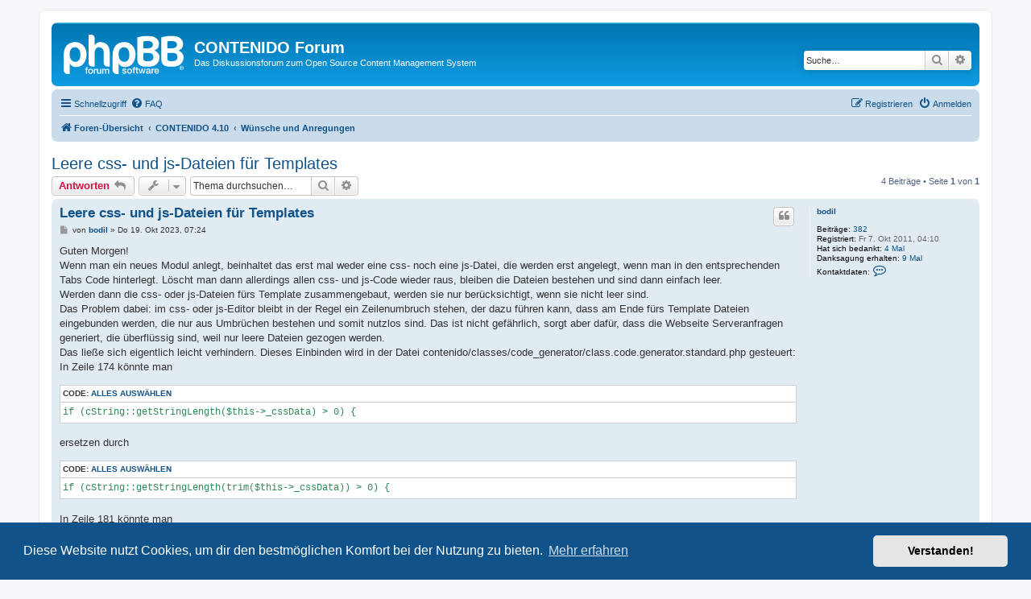

--- FILE ---
content_type: text/html; charset=UTF-8
request_url: https://forum.contenido.org/viewtopic.php?f=117&p=183214&sid=0319f7e23f9f041d70a90cddccc1b3c1
body_size: 8144
content:
<!DOCTYPE html>
<html dir="ltr" lang="de">
<head>
<meta charset="utf-8" />
<meta http-equiv="X-UA-Compatible" content="IE=edge">
<meta name="viewport" content="width=device-width, initial-scale=1" />

<title>Leere css- und js-Dateien für Templates - CONTENIDO Forum</title>

	<link rel="alternate" type="application/atom+xml" title="Feed - CONTENIDO Forum" href="/app.php/feed?sid=c7eec15b9713e94ffd1c31b40ec26089">	<link rel="alternate" type="application/atom+xml" title="Feed - Neuigkeiten" href="/app.php/feed/news?sid=c7eec15b9713e94ffd1c31b40ec26089">	<link rel="alternate" type="application/atom+xml" title="Feed - Alle Foren" href="/app.php/feed/forums?sid=c7eec15b9713e94ffd1c31b40ec26089">			<link rel="alternate" type="application/atom+xml" title="Feed - Forum - Wünsche und Anregungen" href="/app.php/feed/forum/117?sid=c7eec15b9713e94ffd1c31b40ec26089">	<link rel="alternate" type="application/atom+xml" title="Feed - Thema - Leere css- und js-Dateien für Templates" href="/app.php/feed/topic/44709?sid=c7eec15b9713e94ffd1c31b40ec26089">	
	<link rel="canonical" href="https://forum.contenido.org/viewtopic.php?t=44709">

<!--
	phpBB style name: prosilver
	Based on style:   prosilver (this is the default phpBB3 style)
	Original author:  Tom Beddard ( http://www.subBlue.com/ )
	Modified by:
-->

<link href="./assets/css/font-awesome.min.css?assets_version=32" rel="stylesheet">
<link href="./styles/prosilver/theme/stylesheet.css?assets_version=32" rel="stylesheet">
<link href="./styles/prosilver/theme/de/stylesheet.css?assets_version=32" rel="stylesheet">



	<link href="./assets/cookieconsent/cookieconsent.min.css?assets_version=32" rel="stylesheet">

<!--[if lte IE 9]>
	<link href="./styles/prosilver/theme/tweaks.css?assets_version=32" rel="stylesheet">
<![endif]-->





</head>
<body id="phpbb" class="nojs notouch section-viewtopic ltr ">


<div id="wrap" class="wrap">
	<a id="top" class="top-anchor" accesskey="t"></a>
	<div id="page-header">
		<div class="headerbar" role="banner">
					<div class="inner">

			<div id="site-description" class="site-description">
		<a id="logo" class="logo" href="./index.php?sid=c7eec15b9713e94ffd1c31b40ec26089" title="Foren-Übersicht">
					<span class="site_logo"></span>
				</a>
				<h1>CONTENIDO Forum</h1>
				<p>Das Diskussionsforum zum Open Source Content Management System</p>
				<p class="skiplink"><a href="#start_here">Zum Inhalt</a></p>
			</div>

									<div id="search-box" class="search-box search-header" role="search">
				<form action="./search.php?sid=c7eec15b9713e94ffd1c31b40ec26089" method="get" id="search">
				<fieldset>
					<input name="keywords" id="keywords" type="search" maxlength="128" title="Suche nach Wörtern" class="inputbox search tiny" size="20" value="" placeholder="Suche…" />
					<button class="button button-search" type="submit" title="Suche">
						<i class="icon fa-search fa-fw" aria-hidden="true"></i><span class="sr-only">Suche</span>
					</button>
					<a href="./search.php?sid=c7eec15b9713e94ffd1c31b40ec26089" class="button button-search-end" title="Erweiterte Suche">
						<i class="icon fa-cog fa-fw" aria-hidden="true"></i><span class="sr-only">Erweiterte Suche</span>
					</a>
					<input type="hidden" name="sid" value="c7eec15b9713e94ffd1c31b40ec26089" />

				</fieldset>
				</form>
			</div>
						
			</div>
					</div>
				<div class="navbar" role="navigation">
	<div class="inner">

	<ul id="nav-main" class="nav-main linklist" role="menubar">

		<li id="quick-links" class="quick-links dropdown-container responsive-menu" data-skip-responsive="true">
			<a href="#" class="dropdown-trigger">
				<i class="icon fa-bars fa-fw" aria-hidden="true"></i><span>Schnellzugriff</span>
			</a>
			<div class="dropdown">
				<div class="pointer"><div class="pointer-inner"></div></div>
				<ul class="dropdown-contents" role="menu">
					
											<li class="separator"></li>
																									<li>
								<a href="./search.php?search_id=unanswered&amp;sid=c7eec15b9713e94ffd1c31b40ec26089" role="menuitem">
									<i class="icon fa-file-o fa-fw icon-gray" aria-hidden="true"></i><span>Unbeantwortete Themen</span>
								</a>
							</li>
							<li>
								<a href="./search.php?search_id=active_topics&amp;sid=c7eec15b9713e94ffd1c31b40ec26089" role="menuitem">
									<i class="icon fa-file-o fa-fw icon-blue" aria-hidden="true"></i><span>Aktive Themen</span>
								</a>
							</li>
							<li class="separator"></li>
							<li>
								<a href="./search.php?sid=c7eec15b9713e94ffd1c31b40ec26089" role="menuitem">
									<i class="icon fa-search fa-fw" aria-hidden="true"></i><span>Suche</span>
								</a>
							</li>
					
										<li class="separator"></li>

									</ul>
			</div>
		</li>

				<li data-skip-responsive="true">
			<a href="/app.php/help/faq?sid=c7eec15b9713e94ffd1c31b40ec26089" rel="help" title="Häufig gestellte Fragen" role="menuitem">
				<i class="icon fa-question-circle fa-fw" aria-hidden="true"></i><span>FAQ</span>
			</a>
		</li>
						
			<li class="rightside"  data-skip-responsive="true">
			<a href="./ucp.php?mode=login&amp;redirect=viewtopic.php%3Ff%3D117%26p%3D183214&amp;sid=c7eec15b9713e94ffd1c31b40ec26089" title="Anmelden" accesskey="x" role="menuitem">
				<i class="icon fa-power-off fa-fw" aria-hidden="true"></i><span>Anmelden</span>
			</a>
		</li>
					<li class="rightside" data-skip-responsive="true">
				<a href="./ucp.php?mode=register&amp;sid=c7eec15b9713e94ffd1c31b40ec26089" role="menuitem">
					<i class="icon fa-pencil-square-o  fa-fw" aria-hidden="true"></i><span>Registrieren</span>
				</a>
			</li>
						</ul>

	<ul id="nav-breadcrumbs" class="nav-breadcrumbs linklist navlinks" role="menubar">
				
		
		<li class="breadcrumbs" itemscope itemtype="https://schema.org/BreadcrumbList">

			
							<span class="crumb" itemtype="https://schema.org/ListItem" itemprop="itemListElement" itemscope><a itemprop="item" href="./index.php?sid=c7eec15b9713e94ffd1c31b40ec26089" accesskey="h" data-navbar-reference="index"><i class="icon fa-home fa-fw"></i><span itemprop="name">Foren-Übersicht</span></a><meta itemprop="position" content="1" /></span>

											
								<span class="crumb" itemtype="https://schema.org/ListItem" itemprop="itemListElement" itemscope data-forum-id="114"><a itemprop="item" href="./viewforum.php?f=114&amp;sid=c7eec15b9713e94ffd1c31b40ec26089"><span itemprop="name">CONTENIDO 4.10</span></a><meta itemprop="position" content="2" /></span>
															
								<span class="crumb" itemtype="https://schema.org/ListItem" itemprop="itemListElement" itemscope data-forum-id="117"><a itemprop="item" href="./viewforum.php?f=117&amp;sid=c7eec15b9713e94ffd1c31b40ec26089"><span itemprop="name">Wünsche und Anregungen</span></a><meta itemprop="position" content="3" /></span>
							
					</li>

		
					<li class="rightside responsive-search">
				<a href="./search.php?sid=c7eec15b9713e94ffd1c31b40ec26089" title="Zeigt die erweiterten Suchoptionen an" role="menuitem">
					<i class="icon fa-search fa-fw" aria-hidden="true"></i><span class="sr-only">Suche</span>
				</a>
			</li>
			</ul>

	</div>
</div>
	</div>

	
	<a id="start_here" class="anchor"></a>
	<div id="page-body" class="page-body" role="main">
		
		
<h2 class="topic-title"><a href="./viewtopic.php?f=117&amp;t=44709&amp;sid=c7eec15b9713e94ffd1c31b40ec26089">Leere css- und js-Dateien für Templates</a></h2>
<!-- NOTE: remove the style="display: none" when you want to have the forum description on the topic body -->
<div style="display: none !important;">Ideen für neue Funktionen in CONTENIDO?<br /></div>


<div class="action-bar bar-top">
	
			<a href="./posting.php?mode=reply&amp;f=117&amp;t=44709&amp;sid=c7eec15b9713e94ffd1c31b40ec26089" class="button" title="Antwort erstellen">
							<span>Antworten</span> <i class="icon fa-reply fa-fw" aria-hidden="true"></i>
					</a>
	
			<div class="dropdown-container dropdown-button-control topic-tools">
		<span title="Themen-Optionen" class="button button-secondary dropdown-trigger dropdown-select">
			<i class="icon fa-wrench fa-fw" aria-hidden="true"></i>
			<span class="caret"><i class="icon fa-sort-down fa-fw" aria-hidden="true"></i></span>
		</span>
		<div class="dropdown">
			<div class="pointer"><div class="pointer-inner"></div></div>
			<ul class="dropdown-contents">
																												<li>
					<a href="./viewtopic.php?f=117&amp;t=44709&amp;sid=c7eec15b9713e94ffd1c31b40ec26089&amp;view=print" title="Druckansicht" accesskey="p">
						<i class="icon fa-print fa-fw" aria-hidden="true"></i><span>Druckansicht</span>
					</a>
				</li>
											</ul>
		</div>
	</div>
	
			<div class="search-box" role="search">
			<form method="get" id="topic-search" action="./search.php?sid=c7eec15b9713e94ffd1c31b40ec26089">
			<fieldset>
				<input class="inputbox search tiny"  type="search" name="keywords" id="search_keywords" size="20" placeholder="Thema durchsuchen…" />
				<button class="button button-search" type="submit" title="Suche">
					<i class="icon fa-search fa-fw" aria-hidden="true"></i><span class="sr-only">Suche</span>
				</button>
				<a href="./search.php?sid=c7eec15b9713e94ffd1c31b40ec26089" class="button button-search-end" title="Erweiterte Suche">
					<i class="icon fa-cog fa-fw" aria-hidden="true"></i><span class="sr-only">Erweiterte Suche</span>
				</a>
				<input type="hidden" name="t" value="44709" />
<input type="hidden" name="sf" value="msgonly" />
<input type="hidden" name="sid" value="c7eec15b9713e94ffd1c31b40ec26089" />

			</fieldset>
			</form>
		</div>
	
			<div class="pagination">
			4 Beiträge
							&bull; Seite <strong>1</strong> von <strong>1</strong>
					</div>
		</div>




			<div id="p183199" class="post has-profile bg2">
		<div class="inner">

		<dl class="postprofile" id="profile183199">
			<dt class="no-profile-rank no-avatar">
				<div class="avatar-container">
																			</div>
								<a href="./memberlist.php?mode=viewprofile&amp;u=29867&amp;sid=c7eec15b9713e94ffd1c31b40ec26089" class="username">bodil</a>							</dt>

									
		<dd class="profile-posts"><strong>Beiträge:</strong> <a href="./search.php?author_id=29867&amp;sr=posts&amp;sid=c7eec15b9713e94ffd1c31b40ec26089">382</a></dd>		<dd class="profile-joined"><strong>Registriert:</strong> Fr 7. Okt 2011, 04:10</dd>		
		
																    <dd class="profile-posts" data-user-give-id="29867"><strong>Hat sich bedankt:</strong> <a href="/app.php/thankslist/givens/29867/true?sid=c7eec15b9713e94ffd1c31b40ec26089">4 Mal</a></dd>
    <dd class="profile-posts" data-user-receive-id="29867"><strong>Danksagung erhalten:</strong> <a href="/app.php/thankslist/givens/29867/false?sid=c7eec15b9713e94ffd1c31b40ec26089">9 Mal</a></dd>

							<dd class="profile-contact">
				<strong>Kontaktdaten:</strong>
				<div class="dropdown-container dropdown-left">
					<a href="#" class="dropdown-trigger" title="Kontaktdaten von bodil">
						<i class="icon fa-commenting-o fa-fw icon-lg" aria-hidden="true"></i><span class="sr-only">Kontaktdaten von bodil</span>
					</a>
					<div class="dropdown">
						<div class="pointer"><div class="pointer-inner"></div></div>
						<div class="dropdown-contents contact-icons">
																																								<div>
																	<a href="./ucp.php?i=pm&amp;mode=compose&amp;action=quotepost&amp;p=183199&amp;sid=c7eec15b9713e94ffd1c31b40ec26089" title="Private Nachricht senden">
										<span class="contact-icon pm-icon">Private Nachricht senden</span>									</a>
																																																<a href="https://fjordsites.de" title="Website">
										<span class="contact-icon phpbb_website-icon">Website</span>									</a>
																																																<a href="http://facebook.com/bodil.schwerer.3/" title="Facebook" class="last-cell">
										<span class="contact-icon phpbb_facebook-icon">Facebook</span>									</a>
																	</div>
																					</div>
					</div>
				</div>
			</dd>
				
		</dl>

		<div class="postbody">
						<div id="post_content183199">

					<h3 class="first">
						<a href="./viewtopic.php?p=183199&amp;sid=c7eec15b9713e94ffd1c31b40ec26089#p183199">Leere css- und js-Dateien für Templates</a>
		</h3>

													<ul class="post-buttons">
																																									<li>
							<a href="./posting.php?mode=quote&amp;f=117&amp;p=183199&amp;sid=c7eec15b9713e94ffd1c31b40ec26089" title="Mit Zitat antworten" class="button button-icon-only">
								<i class="icon fa-quote-left fa-fw" aria-hidden="true"></i><span class="sr-only">Zitieren</span>
							</a>
						</li>
															</ul>
							
						<p class="author">
									<a class="unread" href="./viewtopic.php?p=183199&amp;sid=c7eec15b9713e94ffd1c31b40ec26089#p183199" title="Beitrag">
						<i class="icon fa-file fa-fw icon-lightgray icon-md" aria-hidden="true"></i><span class="sr-only">Beitrag</span>
					</a>
								<span class="responsive-hide">von <strong><a href="./memberlist.php?mode=viewprofile&amp;u=29867&amp;sid=c7eec15b9713e94ffd1c31b40ec26089" class="username">bodil</a></strong> &raquo; </span><time datetime="2023-10-19T06:24:44+00:00">Do 19. Okt 2023, 07:24</time>
			</p>
			
			
			
			<div class="content">Guten Morgen!<br>
Wenn man ein neues Modul anlegt, beinhaltet das erst mal weder eine css- noch eine js-Datei, die werden erst angelegt, wenn man in den entsprechenden Tabs Code hinterlegt. Löscht man dann allerdings allen css- und js-Code wieder raus, bleiben die Dateien bestehen und sind dann einfach leer.<br>
Werden dann die css- oder js-Dateien fürs Template zusammengebaut, werden sie nur berücksichtigt, wenn sie nicht leer sind.<br>
Das Problem dabei: im css- oder js-Editor bleibt in der Regel ein Zeilenumbruch stehen, der dazu führen kann, dass am Ende fürs Template Dateien eingebunden werden, die nur aus Umbrüchen bestehen und somit nutzlos sind. Das ist nicht gefährlich, sorgt aber dafür, dass die Webseite Serveranfragen generiert, die überflüssig sind, weil nur leere Dateien gezogen werden.<br>
Das ließe sich eigentlich leicht verhindern. Dieses Einbinden wird in der Datei contenido/classes/code_generator/class.code.generator.standard.php gesteuert:<br>
In Zeile 174 könnte man
<div class="codebox"><p>Code: <a href="#" onclick="selectCode(this); return false;">Alles auswählen</a></p><pre><code>if (cString::getStringLength($this-&gt;_cssData) &gt; 0) {</code></pre></div>
ersetzen durch 
<div class="codebox"><p>Code: <a href="#" onclick="selectCode(this); return false;">Alles auswählen</a></p><pre><code>if (cString::getStringLength(trim($this-&gt;_cssData)) &gt; 0) {</code></pre></div>
In Zeile 181 könnte man
<div class="codebox"><p>Code: <a href="#" onclick="selectCode(this); return false;">Alles auswählen</a></p><pre><code>if (cString::getStringLength($this-&gt;_jsData) &gt; 0) {</code></pre></div>
ersetzen durch
<div class="codebox"><p>Code: <a href="#" onclick="selectCode(this); return false;">Alles auswählen</a></p><pre><code>if (cString::getStringLength(trim($this-&gt;_jsData)) &gt; 0) {</code></pre></div>
Dieser Eingriff hat das Problem bei mir behoben. Können wir das generell im Quellcode ändern?<br>
Dank und Gruß!<br>
Bodil</div>

			
			
									
						<div id='list_thanks183199'>
</div>
<div id='div_post_reput183199'>
</div>
			
						</div>

		</div>

				<div class="back2top">
						<a href="#top" class="top" title="Nach oben">
				<i class="icon fa-chevron-circle-up fa-fw icon-gray" aria-hidden="true"></i>
				<span class="sr-only">Nach oben</span>
			</a>
					</div>
		
		</div>
	</div>

				<div id="p183205" class="post has-profile bg1">
		<div class="inner">

		<dl class="postprofile" id="profile183205">
			<dt class="no-profile-rank no-avatar">
				<div class="avatar-container">
																			</div>
								<a href="./memberlist.php?mode=viewprofile&amp;u=11382&amp;sid=c7eec15b9713e94ffd1c31b40ec26089" class="username">Faar</a>							</dt>

									
		<dd class="profile-posts"><strong>Beiträge:</strong> <a href="./search.php?author_id=11382&amp;sr=posts&amp;sid=c7eec15b9713e94ffd1c31b40ec26089">1958</a></dd>		<dd class="profile-joined"><strong>Registriert:</strong> Sa 8. Sep 2007, 16:23</dd>		
		
																<dd class="profile-custom-field profile-phpbb_location"><strong>Wohnort:</strong> Brandenburg</dd>
							    <dd class="profile-posts" data-user-give-id="11382"><strong>Hat sich bedankt:</strong> <a href="/app.php/thankslist/givens/11382/true?sid=c7eec15b9713e94ffd1c31b40ec26089">34 Mal</a></dd>
    <dd class="profile-posts" data-user-receive-id="11382"><strong>Danksagung erhalten:</strong> <a href="/app.php/thankslist/givens/11382/false?sid=c7eec15b9713e94ffd1c31b40ec26089">4 Mal</a></dd>

							<dd class="profile-contact">
				<strong>Kontaktdaten:</strong>
				<div class="dropdown-container dropdown-left">
					<a href="#" class="dropdown-trigger" title="Kontaktdaten von Faar">
						<i class="icon fa-commenting-o fa-fw icon-lg" aria-hidden="true"></i><span class="sr-only">Kontaktdaten von Faar</span>
					</a>
					<div class="dropdown">
						<div class="pointer"><div class="pointer-inner"></div></div>
						<div class="dropdown-contents contact-icons">
																																								<div>
																	<a href="./ucp.php?i=pm&amp;mode=compose&amp;action=quotepost&amp;p=183205&amp;sid=c7eec15b9713e94ffd1c31b40ec26089" title="Private Nachricht senden">
										<span class="contact-icon pm-icon">Private Nachricht senden</span>									</a>
																																																<a href="https://dfabig.de" title="Website" class="last-cell">
										<span class="contact-icon phpbb_website-icon">Website</span>									</a>
																	</div>
																					</div>
					</div>
				</div>
			</dd>
				
		</dl>

		<div class="postbody">
						<div id="post_content183205">

					<h3 >
						<a href="./viewtopic.php?p=183205&amp;sid=c7eec15b9713e94ffd1c31b40ec26089#p183205">Re: Leere css- und js-Dateien für Templates</a>
		</h3>

													<ul class="post-buttons">
																																									<li>
							<a href="./posting.php?mode=quote&amp;f=117&amp;p=183205&amp;sid=c7eec15b9713e94ffd1c31b40ec26089" title="Mit Zitat antworten" class="button button-icon-only">
								<i class="icon fa-quote-left fa-fw" aria-hidden="true"></i><span class="sr-only">Zitieren</span>
							</a>
						</li>
															</ul>
							
						<p class="author">
									<a class="unread" href="./viewtopic.php?p=183205&amp;sid=c7eec15b9713e94ffd1c31b40ec26089#p183205" title="Beitrag">
						<i class="icon fa-file fa-fw icon-lightgray icon-md" aria-hidden="true"></i><span class="sr-only">Beitrag</span>
					</a>
								<span class="responsive-hide">von <strong><a href="./memberlist.php?mode=viewprofile&amp;u=11382&amp;sid=c7eec15b9713e94ffd1c31b40ec26089" class="username">Faar</a></strong> &raquo; </span><time datetime="2023-10-20T15:34:21+00:00">Fr 20. Okt 2023, 16:34</time>
			</p>
			
			
			
			<div class="content">Wer ist wir?  <img class="smilies" src="./images/smilies/icon_eek.gif" width="15" height="15" alt=":shock:" title="Shocked"> <br>
<br>
Das trim() löscht Leerzeichen, Zeilenumbrüche und soähnliches raus.<br>
Das heißt, es bleiben solche Dinge übrig, wenn man in den Modultabs die Inhalte alle raus löscht.<br>
Man könnte an dieser Stelle, wo die JS und CSS gepseichert werden, auch gleich schauen, ob es leer ist und die Datei löschen.<br>
Falls es das ist, was Du meinst, dann ja, sollte meines Erachtens übernommen werden.</div>

			
			
									
						<div id='list_thanks183205'>
</div>
<div id='div_post_reput183205'>
</div>
			<div id="sig183205" class="signature">Fliegt der Bauer übers Dach, ist der Wind weißgott nicht schwach.</div>
						</div>

		</div>

				<div class="back2top">
						<a href="#top" class="top" title="Nach oben">
				<i class="icon fa-chevron-circle-up fa-fw icon-gray" aria-hidden="true"></i>
				<span class="sr-only">Nach oben</span>
			</a>
					</div>
		
		</div>
	</div>

				<div id="p183206" class="post has-profile bg2">
		<div class="inner">

		<dl class="postprofile" id="profile183206">
			<dt class="no-profile-rank no-avatar">
				<div class="avatar-container">
																			</div>
								<a href="./memberlist.php?mode=viewprofile&amp;u=29867&amp;sid=c7eec15b9713e94ffd1c31b40ec26089" class="username">bodil</a>							</dt>

									
		<dd class="profile-posts"><strong>Beiträge:</strong> <a href="./search.php?author_id=29867&amp;sr=posts&amp;sid=c7eec15b9713e94ffd1c31b40ec26089">382</a></dd>		<dd class="profile-joined"><strong>Registriert:</strong> Fr 7. Okt 2011, 04:10</dd>		
		
																    <dd class="profile-posts" data-user-give-id="29867"><strong>Hat sich bedankt:</strong> <a href="/app.php/thankslist/givens/29867/true?sid=c7eec15b9713e94ffd1c31b40ec26089">4 Mal</a></dd>
    <dd class="profile-posts" data-user-receive-id="29867"><strong>Danksagung erhalten:</strong> <a href="/app.php/thankslist/givens/29867/false?sid=c7eec15b9713e94ffd1c31b40ec26089">9 Mal</a></dd>

							<dd class="profile-contact">
				<strong>Kontaktdaten:</strong>
				<div class="dropdown-container dropdown-left">
					<a href="#" class="dropdown-trigger" title="Kontaktdaten von bodil">
						<i class="icon fa-commenting-o fa-fw icon-lg" aria-hidden="true"></i><span class="sr-only">Kontaktdaten von bodil</span>
					</a>
					<div class="dropdown">
						<div class="pointer"><div class="pointer-inner"></div></div>
						<div class="dropdown-contents contact-icons">
																																								<div>
																	<a href="./ucp.php?i=pm&amp;mode=compose&amp;action=quotepost&amp;p=183206&amp;sid=c7eec15b9713e94ffd1c31b40ec26089" title="Private Nachricht senden">
										<span class="contact-icon pm-icon">Private Nachricht senden</span>									</a>
																																																<a href="https://fjordsites.de" title="Website">
										<span class="contact-icon phpbb_website-icon">Website</span>									</a>
																																																<a href="http://facebook.com/bodil.schwerer.3/" title="Facebook" class="last-cell">
										<span class="contact-icon phpbb_facebook-icon">Facebook</span>									</a>
																	</div>
																					</div>
					</div>
				</div>
			</dd>
				
		</dl>

		<div class="postbody">
						<div id="post_content183206">

					<h3 >
						<a href="./viewtopic.php?p=183206&amp;sid=c7eec15b9713e94ffd1c31b40ec26089#p183206">Re: Leere css- und js-Dateien für Templates</a>
		</h3>

													<ul class="post-buttons">
																																									<li>
							<a href="./posting.php?mode=quote&amp;f=117&amp;p=183206&amp;sid=c7eec15b9713e94ffd1c31b40ec26089" title="Mit Zitat antworten" class="button button-icon-only">
								<i class="icon fa-quote-left fa-fw" aria-hidden="true"></i><span class="sr-only">Zitieren</span>
							</a>
						</li>
															</ul>
							
						<p class="author">
									<a class="unread" href="./viewtopic.php?p=183206&amp;sid=c7eec15b9713e94ffd1c31b40ec26089#p183206" title="Beitrag">
						<i class="icon fa-file fa-fw icon-lightgray icon-md" aria-hidden="true"></i><span class="sr-only">Beitrag</span>
					</a>
								<span class="responsive-hide">von <strong><a href="./memberlist.php?mode=viewprofile&amp;u=29867&amp;sid=c7eec15b9713e94ffd1c31b40ec26089" class="username">bodil</a></strong> &raquo; </span><time datetime="2023-10-21T09:26:04+00:00">Sa 21. Okt 2023, 10:26</time>
			</p>
			
			
			
			<div class="content">Wir = Die Community. Jene, die Verbesserungspotential sehen und Löungsansätze zur Diskussion stellen, jene, die sich an der Diskussion beteiligen, jene mit Sachverstand und Alternativlösungen, jene, die das große Ganze im Blick haben und sich ein abschließendes Urteil erlauben, jene, die sich zutrauen, das so in GitHub einzupflegen, ohne dass uns der Laden um die Ohren fliegt.<br>
Ja, dein Lösungsvorschlag packt das Problem dichter an der Wurzel, aber die Stelle, an der das zu fixen wäre, habe ich nicht gefunden.<br>
B.</div>

			
			
									
						<div id='list_thanks183206'>
</div>
<div id='div_post_reput183206'>
</div>
			
						</div>

		</div>

				<div class="back2top">
						<a href="#top" class="top" title="Nach oben">
				<i class="icon fa-chevron-circle-up fa-fw icon-gray" aria-hidden="true"></i>
				<span class="sr-only">Nach oben</span>
			</a>
					</div>
		
		</div>
	</div>

				<div id="p183214" class="post has-profile bg1">
		<div class="inner">

		<dl class="postprofile" id="profile183214">
			<dt class="no-profile-rank no-avatar">
				<div class="avatar-container">
																			</div>
								<a href="./memberlist.php?mode=viewprofile&amp;u=3471&amp;sid=c7eec15b9713e94ffd1c31b40ec26089" style="color: #AA0000;" class="username-coloured">Oldperl</a>							</dt>

									
		<dd class="profile-posts"><strong>Beiträge:</strong> <a href="./search.php?author_id=3471&amp;sr=posts&amp;sid=c7eec15b9713e94ffd1c31b40ec26089">4324</a></dd>		<dd class="profile-joined"><strong>Registriert:</strong> Do 30. Jun 2005, 22:56</dd>		
		
																<dd class="profile-custom-field profile-phpbb_location"><strong>Wohnort:</strong> Eltmann, Unterfranken, Bayern</dd>
							    <dd class="profile-posts" data-user-give-id="3471"><strong>Hat sich bedankt:</strong> <a href="/app.php/thankslist/givens/3471/true?sid=c7eec15b9713e94ffd1c31b40ec26089">12 Mal</a></dd>
    <dd class="profile-posts" data-user-receive-id="3471"><strong>Danksagung erhalten:</strong> <a href="/app.php/thankslist/givens/3471/false?sid=c7eec15b9713e94ffd1c31b40ec26089">8 Mal</a></dd>

							<dd class="profile-contact">
				<strong>Kontaktdaten:</strong>
				<div class="dropdown-container dropdown-left">
					<a href="#" class="dropdown-trigger" title="Kontaktdaten von Oldperl">
						<i class="icon fa-commenting-o fa-fw icon-lg" aria-hidden="true"></i><span class="sr-only">Kontaktdaten von Oldperl</span>
					</a>
					<div class="dropdown">
						<div class="pointer"><div class="pointer-inner"></div></div>
						<div class="dropdown-contents contact-icons">
																																								<div>
																	<a href="./ucp.php?i=pm&amp;mode=compose&amp;action=quotepost&amp;p=183214&amp;sid=c7eec15b9713e94ffd1c31b40ec26089" title="Private Nachricht senden">
										<span class="contact-icon pm-icon">Private Nachricht senden</span>									</a>
																																																<a href="https://ortwinpinke.de" title="Website" class="last-cell">
										<span class="contact-icon phpbb_website-icon">Website</span>									</a>
																	</div>
																					</div>
					</div>
				</div>
			</dd>
				
		</dl>

		<div class="postbody">
						<div id="post_content183214">

					<h3 >
						<a href="./viewtopic.php?p=183214&amp;sid=c7eec15b9713e94ffd1c31b40ec26089#p183214">Re: Leere css- und js-Dateien für Templates</a>
		</h3>

													<ul class="post-buttons">
																																									<li>
							<a href="./posting.php?mode=quote&amp;f=117&amp;p=183214&amp;sid=c7eec15b9713e94ffd1c31b40ec26089" title="Mit Zitat antworten" class="button button-icon-only">
								<i class="icon fa-quote-left fa-fw" aria-hidden="true"></i><span class="sr-only">Zitieren</span>
							</a>
						</li>
															</ul>
							
						<p class="author">
									<a class="unread" href="./viewtopic.php?p=183214&amp;sid=c7eec15b9713e94ffd1c31b40ec26089#p183214" title="Beitrag">
						<i class="icon fa-file fa-fw icon-lightgray icon-md" aria-hidden="true"></i><span class="sr-only">Beitrag</span>
					</a>
								<span class="responsive-hide">von <strong><a href="./memberlist.php?mode=viewprofile&amp;u=3471&amp;sid=c7eec15b9713e94ffd1c31b40ec26089" style="color: #AA0000;" class="username-coloured">Oldperl</a></strong> &raquo; </span><time datetime="2023-10-25T16:15:49+00:00">Mi 25. Okt 2023, 17:15</time>
			</p>
			
			
			
			<div class="content">Servus,<br>
<br>
mein Vorschlag, einfach im Issue-Tracker auf github einen neuen Eintrag dazu machen.  <img class="smilies" src="./images/smilies/icon_arrow.gif" width="15" height="15" alt=":arrow:" title="Arrow"> <a href="https://github.com/CONTENIDO/CONTENIDO/issues" class="postlink">https://github.com/CONTENIDO/CONTENIDO/issues</a><br>
<br>
Gruß aus Franken<br>
<br>
Ortwin</div>

			
			
									
						<div id='list_thanks183214'>
</div>
<div id='div_post_reput183214'>
</div>
			<div id="sig183214" class="signature"><a href="http://conlite.org" class="postlink"><strong class="text-strong"><span style="color:#2866B1">Con</span><span style="color:#F7931E">Lite</span> 3.0.0-dev</strong></a>, alternatives und stabiles Update von Contenido 4.8.x unter PHP 8.x - Download und Repo auf <a href="https://gitport.de/ConLite/ConLite" class="postlink"><strong class="text-strong">Gitport.de</strong></a><br>
<a href="https://ortwinpinke.de/2014/12/10/contenido-4-9-phpbo-search-advanced-das-plugin-zur-keyword-indexierung/" class="postlink"><strong class="text-strong"><em class="text-italics">phpBO Search Advanced</em></strong></a> - das Suchwort-Plugin für CONTENIDO 4.9 <br>
Mein Entwickler-<a href="https://www.ortwinpinke.de/" class="postlink"><strong class="text-strong">Blog</strong></a></div>
						</div>

		</div>

				<div class="back2top">
						<a href="#top" class="top" title="Nach oben">
				<i class="icon fa-chevron-circle-up fa-fw icon-gray" aria-hidden="true"></i>
				<span class="sr-only">Nach oben</span>
			</a>
					</div>
		
		</div>
	</div>

	

	<div class="action-bar bar-bottom">
	
			<a href="./posting.php?mode=reply&amp;f=117&amp;t=44709&amp;sid=c7eec15b9713e94ffd1c31b40ec26089" class="button" title="Antwort erstellen">
							<span>Antworten</span> <i class="icon fa-reply fa-fw" aria-hidden="true"></i>
					</a>
		
		<div class="dropdown-container dropdown-button-control topic-tools">
		<span title="Themen-Optionen" class="button button-secondary dropdown-trigger dropdown-select">
			<i class="icon fa-wrench fa-fw" aria-hidden="true"></i>
			<span class="caret"><i class="icon fa-sort-down fa-fw" aria-hidden="true"></i></span>
		</span>
		<div class="dropdown">
			<div class="pointer"><div class="pointer-inner"></div></div>
			<ul class="dropdown-contents">
																												<li>
					<a href="./viewtopic.php?f=117&amp;t=44709&amp;sid=c7eec15b9713e94ffd1c31b40ec26089&amp;view=print" title="Druckansicht" accesskey="p">
						<i class="icon fa-print fa-fw" aria-hidden="true"></i><span>Druckansicht</span>
					</a>
				</li>
											</ul>
		</div>
	</div>

			<form method="post" action="./viewtopic.php?f=117&amp;t=44709&amp;sid=c7eec15b9713e94ffd1c31b40ec26089">
		<div class="dropdown-container dropdown-container-left dropdown-button-control sort-tools">
	<span title="Anzeige- und Sortierungs-Einstellungen" class="button button-secondary dropdown-trigger dropdown-select">
		<i class="icon fa-sort-amount-asc fa-fw" aria-hidden="true"></i>
		<span class="caret"><i class="icon fa-sort-down fa-fw" aria-hidden="true"></i></span>
	</span>
	<div class="dropdown hidden">
		<div class="pointer"><div class="pointer-inner"></div></div>
		<div class="dropdown-contents">
			<fieldset class="display-options">
							<label>Anzeigen: <select name="st" id="st"><option value="0" selected="selected">Alle Beiträge</option><option value="1">1 Tag</option><option value="7">7 Tage</option><option value="14">2 Wochen</option><option value="30">1 Monat</option><option value="90">3 Monate</option><option value="180">6 Monate</option><option value="365">1 Jahr</option></select></label>
								<label>Sortiere nach: <select name="sk" id="sk"><option value="a">Autor</option><option value="t" selected="selected">Erstellungsdatum</option><option value="s">Betreff</option></select></label>
				<label>Richtung: <select name="sd" id="sd"><option value="a" selected="selected">Aufsteigend</option><option value="d">Absteigend</option></select></label>
								<hr class="dashed" />
				<input type="submit" class="button2" name="sort" value="Los" />
						</fieldset>
		</div>
	</div>
</div>
		</form>
	
	
	
			<div class="pagination">
			4 Beiträge
							&bull; Seite <strong>1</strong> von <strong>1</strong>
					</div>
	</div>


<div class="action-bar actions-jump">
		<p class="jumpbox-return">
		<a href="./viewforum.php?f=117&amp;sid=c7eec15b9713e94ffd1c31b40ec26089" class="left-box arrow-left" accesskey="r">
			<i class="icon fa-angle-left fa-fw icon-black" aria-hidden="true"></i><span>Zurück zu „Wünsche und Anregungen“</span>
		</a>
	</p>
	
		<div class="jumpbox dropdown-container dropdown-container-right dropdown-up dropdown-left dropdown-button-control" id="jumpbox">
			<span title="Gehe zu" class="button button-secondary dropdown-trigger dropdown-select">
				<span>Gehe zu</span>
				<span class="caret"><i class="icon fa-sort-down fa-fw" aria-hidden="true"></i></span>
			</span>
		<div class="dropdown">
			<div class="pointer"><div class="pointer-inner"></div></div>
			<ul class="dropdown-contents">
																				<li><a href="./viewforum.php?f=67&amp;sid=c7eec15b9713e94ffd1c31b40ec26089" class="jumpbox-cat-link"> <span> Allgemeine Informationen und Ankündigungen</span></a></li>
																<li><a href="./viewforum.php?f=25&amp;sid=c7eec15b9713e94ffd1c31b40ec26089" class="jumpbox-sub-link"><span class="spacer"></span> <span>&#8627; &nbsp; Ankündigungen</span></a></li>
																<li><a href="./viewforum.php?f=78&amp;sid=c7eec15b9713e94ffd1c31b40ec26089" class="jumpbox-sub-link"><span class="spacer"></span> <span>&#8627; &nbsp; Allgemeines, Lob und Kritik</span></a></li>
																<li><a href="./viewforum.php?f=65&amp;sid=c7eec15b9713e94ffd1c31b40ec26089" class="jumpbox-sub-link"><span class="spacer"></span> <span>&#8627; &nbsp; Job-Angebote und Job-Gesuche</span></a></li>
																<li><a href="./viewforum.php?f=28&amp;sid=c7eec15b9713e94ffd1c31b40ec26089" class="jumpbox-sub-link"><span class="spacer"></span> <span>&#8627; &nbsp; Websiten der Community</span></a></li>
																<li><a href="./viewforum.php?f=120&amp;sid=c7eec15b9713e94ffd1c31b40ec26089" class="jumpbox-sub-link"><span class="spacer"></span> <span>&#8627; &nbsp; CONTENIDO, the next Level</span></a></li>
																<li><a href="./viewforum.php?f=114&amp;sid=c7eec15b9713e94ffd1c31b40ec26089" class="jumpbox-cat-link"> <span> CONTENIDO 4.10</span></a></li>
																<li><a href="./viewforum.php?f=115&amp;sid=c7eec15b9713e94ffd1c31b40ec26089" class="jumpbox-sub-link"><span class="spacer"></span> <span>&#8627; &nbsp; Allgemeine Themen</span></a></li>
																<li><a href="./viewforum.php?f=116&amp;sid=c7eec15b9713e94ffd1c31b40ec26089" class="jumpbox-sub-link"><span class="spacer"></span> <span>&#8627; &nbsp; Module und Plugins</span></a></li>
																<li><a href="./viewforum.php?f=117&amp;sid=c7eec15b9713e94ffd1c31b40ec26089" class="jumpbox-sub-link"><span class="spacer"></span> <span>&#8627; &nbsp; Wünsche und Anregungen</span></a></li>
																<li><a href="./viewforum.php?f=118&amp;sid=c7eec15b9713e94ffd1c31b40ec26089" class="jumpbox-sub-link"><span class="spacer"></span> <span>&#8627; &nbsp; Bestätigte Fehler</span></a></li>
																<li><a href="./viewforum.php?f=97&amp;sid=c7eec15b9713e94ffd1c31b40ec26089" class="jumpbox-cat-link"> <span> CONTENIDO 4.9</span></a></li>
																<li><a href="./viewforum.php?f=98&amp;sid=c7eec15b9713e94ffd1c31b40ec26089" class="jumpbox-sub-link"><span class="spacer"></span> <span>&#8627; &nbsp; Allgemeine Themen</span></a></li>
																<li><a href="./viewforum.php?f=99&amp;sid=c7eec15b9713e94ffd1c31b40ec26089" class="jumpbox-sub-link"><span class="spacer"></span> <span>&#8627; &nbsp; Module und Plugins</span></a></li>
																<li><a href="./viewforum.php?f=100&amp;sid=c7eec15b9713e94ffd1c31b40ec26089" class="jumpbox-sub-link"><span class="spacer"></span> <span>&#8627; &nbsp; Wünsche und Anregungen</span></a></li>
																<li><a href="./viewforum.php?f=101&amp;sid=c7eec15b9713e94ffd1c31b40ec26089" class="jumpbox-sub-link"><span class="spacer"></span> <span>&#8627; &nbsp; Bestätigte Fehler</span></a></li>
																<li><a href="./viewforum.php?f=102&amp;sid=c7eec15b9713e94ffd1c31b40ec26089" class="jumpbox-cat-link"> <span> Archiv</span></a></li>
																<li><a href="./viewforum.php?f=103&amp;sid=c7eec15b9713e94ffd1c31b40ec26089" class="jumpbox-sub-link"><span class="spacer"></span> <span>&#8627; &nbsp; Version 4.8</span></a></li>
																<li><a href="./viewforum.php?f=104&amp;sid=c7eec15b9713e94ffd1c31b40ec26089" class="jumpbox-sub-link"><span class="spacer"></span><span class="spacer"></span> <span>&#8627; &nbsp; Allgemeine Themen</span></a></li>
																<li><a href="./viewforum.php?f=105&amp;sid=c7eec15b9713e94ffd1c31b40ec26089" class="jumpbox-sub-link"><span class="spacer"></span><span class="spacer"></span> <span>&#8627; &nbsp; Module und Plugins</span></a></li>
																<li><a href="./viewforum.php?f=107&amp;sid=c7eec15b9713e94ffd1c31b40ec26089" class="jumpbox-sub-link"><span class="spacer"></span><span class="spacer"></span> <span>&#8627; &nbsp; Bestätigte Fehler</span></a></li>
																<li><a href="./viewforum.php?f=108&amp;sid=c7eec15b9713e94ffd1c31b40ec26089" class="jumpbox-sub-link"><span class="spacer"></span> <span>&#8627; &nbsp; Version 4.6</span></a></li>
																<li><a href="./viewforum.php?f=109&amp;sid=c7eec15b9713e94ffd1c31b40ec26089" class="jumpbox-sub-link"><span class="spacer"></span> <span>&#8627; &nbsp; Version 4.5</span></a></li>
																<li><a href="./viewforum.php?f=110&amp;sid=c7eec15b9713e94ffd1c31b40ec26089" class="jumpbox-sub-link"><span class="spacer"></span> <span>&#8627; &nbsp; Version 4.4</span></a></li>
																<li><a href="./viewforum.php?f=111&amp;sid=c7eec15b9713e94ffd1c31b40ec26089" class="jumpbox-sub-link"><span class="spacer"></span> <span>&#8627; &nbsp; Version 4.3</span></a></li>
																<li><a href="./viewforum.php?f=112&amp;sid=c7eec15b9713e94ffd1c31b40ec26089" class="jumpbox-sub-link"><span class="spacer"></span> <span>&#8627; &nbsp; Version 4.2</span></a></li>
											</ul>
		</div>
	</div>

	</div>



			</div>


<div id="page-footer" class="page-footer" role="contentinfo">
	<div class="navbar" role="navigation">
	<div class="inner">

	<ul id="nav-footer" class="nav-footer linklist" role="menubar">
		<li class="breadcrumbs">
									<span class="crumb"><a href="./index.php?sid=c7eec15b9713e94ffd1c31b40ec26089" data-navbar-reference="index"><i class="icon fa-home fa-fw" aria-hidden="true"></i><span>Foren-Übersicht</span></a></span>					</li>
		
				<li class="rightside">Alle Zeiten sind <span title="UTC+1">UTC+01:00</span></li>
							<li class="rightside">
				<a href="./ucp.php?mode=delete_cookies&amp;sid=c7eec15b9713e94ffd1c31b40ec26089" data-ajax="true" data-refresh="true" role="menuitem">
					<i class="icon fa-trash fa-fw" aria-hidden="true"></i><span>Alle Cookies löschen</span>
				</a>
			</li>
																<li class="rightside" data-last-responsive="true">
				<a href="./memberlist.php?mode=contactadmin&amp;sid=c7eec15b9713e94ffd1c31b40ec26089" role="menuitem">
					<i class="icon fa-envelope fa-fw" aria-hidden="true"></i><span>Kontakt</span>
				</a>
			</li>
			</ul>

	</div>
</div>

	<div class="copyright">
				<p class="footer-row">
			<span class="footer-copyright">Powered by <a href="https://www.phpbb.com/">phpBB</a>&reg; Forum Software &copy; phpBB Limited</span>
		</p>
				<p class="footer-row">
			<span class="footer-copyright">Deutsche Übersetzung durch <a href="https://www.phpbb.de/">phpBB.de</a></span>
		</p>
						<p class="footer-row" role="menu">
			<a class="footer-link" href="./ucp.php?mode=privacy&amp;sid=c7eec15b9713e94ffd1c31b40ec26089" title="Datenschutz" role="menuitem">
				<span class="footer-link-text">Datenschutz</span>
			</a>
			|
			<a class="footer-link" href="./ucp.php?mode=terms&amp;sid=c7eec15b9713e94ffd1c31b40ec26089" title="Nutzungsbedingungen" role="menuitem">
				<span class="footer-link-text">Nutzungsbedingungen</span>
			</a>
		</p>
					</div>

	<div id="darkenwrapper" class="darkenwrapper" data-ajax-error-title="AJAX-Fehler" data-ajax-error-text="Bei der Verarbeitung deiner Anfrage ist ein Fehler aufgetreten." data-ajax-error-text-abort="Der Benutzer hat die Anfrage abgebrochen." data-ajax-error-text-timeout="Bei deiner Anfrage ist eine Zeitüberschreitung aufgetreten. Bitte versuche es erneut." data-ajax-error-text-parsererror="Bei deiner Anfrage ist etwas falsch gelaufen und der Server hat eine ungültige Antwort zurückgegeben.">
		<div id="darken" class="darken">&nbsp;</div>
	</div>

	<div id="phpbb_alert" class="phpbb_alert" data-l-err="Fehler" data-l-timeout-processing-req="Bei der Anfrage ist eine Zeitüberschreitung aufgetreten.">
		<a href="#" class="alert_close">
			<i class="icon fa-times-circle fa-fw" aria-hidden="true"></i>
		</a>
		<h3 class="alert_title">&nbsp;</h3><p class="alert_text"></p>
	</div>
	<div id="phpbb_confirm" class="phpbb_alert">
		<a href="#" class="alert_close">
			<i class="icon fa-times-circle fa-fw" aria-hidden="true"></i>
		</a>
		<div class="alert_text"></div>
	</div>
</div>

</div>

<div>
	<a id="bottom" class="anchor" accesskey="z"></a>
	</div>

<script src="./assets/javascript/jquery-3.5.1.min.js?assets_version=32"></script>
<script src="./assets/javascript/core.js?assets_version=32"></script>

	<script src="./assets/cookieconsent/cookieconsent.min.js?assets_version=32"></script>
	<script>
		if (typeof window.cookieconsent === "object") {
			window.addEventListener("load", function(){
				window.cookieconsent.initialise({
					"palette": {
						"popup": {
							"background": "#0F538A"
						},
						"button": {
							"background": "#E5E5E5"
						}
					},
					"theme": "classic",
					"content": {
						"message": "Diese\u0020Website\u0020nutzt\u0020Cookies,\u0020um\u0020dir\u0020den\u0020bestm\u00F6glichen\u0020Komfort\u0020bei\u0020der\u0020Nutzung\u0020zu\u0020bieten.",
						"dismiss": "Verstanden\u0021",
						"link": "Mehr\u0020erfahren",
						"href": "./ucp.php?mode=privacy&amp;sid=c7eec15b9713e94ffd1c31b40ec26089"
					}
				});
			});
		}
	</script>


<script src="./styles/prosilver/template/forum_fn.js?assets_version=32"></script>
<script src="./styles/prosilver/template/ajax.js?assets_version=32"></script>



</body>
</html>
